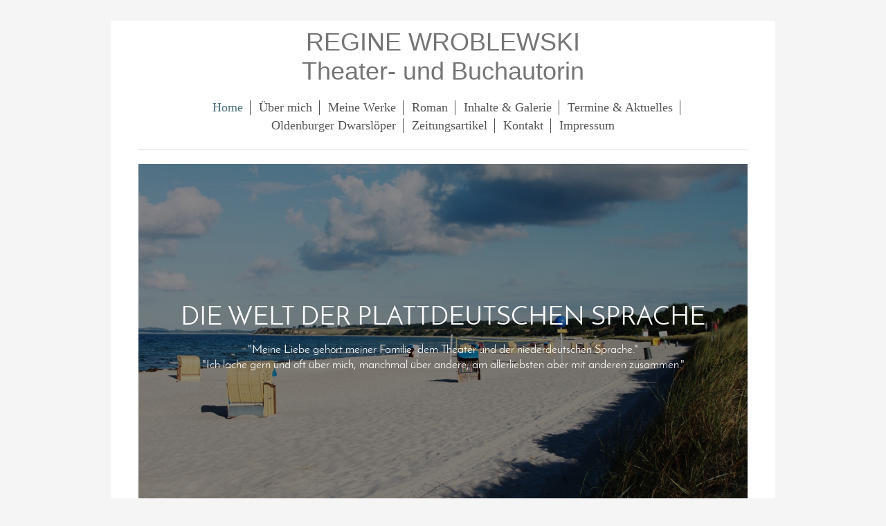

--- FILE ---
content_type: text/html; charset=UTF-8
request_url: https://www.regine-wroblewski.de/
body_size: 5234
content:
<!DOCTYPE html>
<html lang="de"  ><head prefix="og: http://ogp.me/ns# fb: http://ogp.me/ns/fb# business: http://ogp.me/ns/business#">
    <meta http-equiv="Content-Type" content="text/html; charset=utf-8"/>
    <meta name="generator" content="IONOS MyWebsite"/>
        
    <link rel="dns-prefetch" href="//cdn.website-start.de/"/>
    <link rel="dns-prefetch" href="//108.mod.mywebsite-editor.com"/>
    <link rel="dns-prefetch" href="https://108.sb.mywebsite-editor.com/"/>
    <link rel="shortcut icon" href="//cdn.website-start.de/favicon.ico"/>
        <title>Regine Wroblewski - Home</title>
    <style type="text/css">@media screen and (max-device-width: 1024px) {.diyw a.switchViewWeb {display: inline !important;}}</style>
    <style type="text/css">@media screen and (min-device-width: 1024px) {
            .mediumScreenDisabled { display:block }
            .smallScreenDisabled { display:block }
        }
        @media screen and (max-device-width: 1024px) { .mediumScreenDisabled { display:none } }
        @media screen and (max-device-width: 568px) { .smallScreenDisabled { display:none } }
                @media screen and (min-width: 1024px) {
            .mobilepreview .mediumScreenDisabled { display:block }
            .mobilepreview .smallScreenDisabled { display:block }
        }
        @media screen and (max-width: 1024px) { .mobilepreview .mediumScreenDisabled { display:none } }
        @media screen and (max-width: 568px) { .mobilepreview .smallScreenDisabled { display:none } }</style>
    <meta name="viewport" content="width=device-width, initial-scale=1, maximum-scale=1, minimal-ui"/>

<meta name="format-detection" content="telephone=no"/>
        <meta name="keywords" content="Autor, Journalist, freier, Journalismus, Buchautor, Autorenschaft, Schreiben, Texte, Redigieren, Recherche, Themenfindung, Chefredaktion, Redaktion"/>
            <meta name="description" content="Niederdeutsche Theaterstücke, Oldenburg i. Holstein"/>
            <meta name="robots" content="index,follow"/>
        <link href="//cdn.website-start.de/templates/2116/style.css?1763478093678" rel="stylesheet" type="text/css"/>
    <link href="https://www.regine-wroblewski.de/s/style/theming.css?1706629273" rel="stylesheet" type="text/css"/>
    <link href="//cdn.website-start.de/app/cdn/min/group/web.css?1763478093678" rel="stylesheet" type="text/css"/>
<link href="//cdn.website-start.de/app/cdn/min/moduleserver/css/de_DE/common,shoppingbasket?1763478093678" rel="stylesheet" type="text/css"/>
    <link href="//cdn.website-start.de/app/cdn/min/group/mobilenavigation.css?1763478093678" rel="stylesheet" type="text/css"/>
    <link href="https://108.sb.mywebsite-editor.com/app/logstate2-css.php?site=415730945&amp;t=1769534139" rel="stylesheet" type="text/css"/>

<script type="text/javascript">
    /* <![CDATA[ */
var stagingMode = '';
    /* ]]> */
</script>
<script src="https://108.sb.mywebsite-editor.com/app/logstate-js.php?site=415730945&amp;t=1769534139"></script>

    <link href="//cdn.website-start.de/templates/2116/print.css?1763478093678" rel="stylesheet" media="print" type="text/css"/>
    <script type="text/javascript">
    /* <![CDATA[ */
    var systemurl = 'https://108.sb.mywebsite-editor.com/';
    var webPath = '/';
    var proxyName = '';
    var webServerName = 'www.regine-wroblewski.de';
    var sslServerUrl = 'https://www.regine-wroblewski.de';
    var nonSslServerUrl = 'http://www.regine-wroblewski.de';
    var webserverProtocol = 'http://';
    var nghScriptsUrlPrefix = '//108.mod.mywebsite-editor.com';
    var sessionNamespace = 'DIY_SB';
    var jimdoData = {
        cdnUrl:  '//cdn.website-start.de/',
        messages: {
            lightBox: {
    image : 'Bild',
    of: 'von'
}

        },
        isTrial: 0,
        pageId: 196006    };
    var script_basisID = "415730945";

    diy = window.diy || {};
    diy.web = diy.web || {};

        diy.web.jsBaseUrl = "//cdn.website-start.de/s/build/";

    diy.context = diy.context || {};
    diy.context.type = diy.context.type || 'web';
    /* ]]> */
</script>

<script type="text/javascript" src="//cdn.website-start.de/app/cdn/min/group/web.js?1763478093678" crossorigin="anonymous"></script><script type="text/javascript" src="//cdn.website-start.de/s/build/web.bundle.js?1763478093678" crossorigin="anonymous"></script><script type="text/javascript" src="//cdn.website-start.de/app/cdn/min/group/mobilenavigation.js?1763478093678" crossorigin="anonymous"></script><script src="//cdn.website-start.de/app/cdn/min/moduleserver/js/de_DE/common,shoppingbasket?1763478093678"></script>
<script type="text/javascript" src="https://cdn.website-start.de/proxy/apps/static/resource/dependencies/"></script><script type="text/javascript">
                    if (typeof require !== 'undefined') {
                        require.config({
                            waitSeconds : 10,
                            baseUrl : 'https://cdn.website-start.de/proxy/apps/static/js/'
                        });
                    }
                </script><script type="text/javascript" src="//cdn.website-start.de/app/cdn/min/group/pfcsupport.js?1763478093678" crossorigin="anonymous"></script>    <meta property="og:type" content="business.business"/>
    <meta property="og:url" content="https://www.regine-wroblewski.de/"/>
    <meta property="og:title" content="Regine Wroblewski - Home"/>
            <meta property="og:description" content="Niederdeutsche Theaterstücke, Oldenburg i. Holstein"/>
                <meta property="og:image" content="https://www.regine-wroblewski.de/s/img/emotionheader11521696.gif"/>
        <meta property="business:contact_data:country_name" content="Deutschland"/>
    <meta property="business:contact_data:street_address" content="Hoheluftstraße 5"/>
    <meta property="business:contact_data:locality" content="Oldenburg i. Holstein"/>
    
    <meta property="business:contact_data:email" content="theater@regine-wroblewski.de"/>
    <meta property="business:contact_data:postal_code" content="23758"/>
    <meta property="business:contact_data:phone_number" content=" +49 4361 1824314"/>
    
    
<link href="//cdn.website-start.de/sections/_res/public/common.css" rel="stylesheet" type="text/css"/><link href="//cdn.website-start.de/sections/promotions-1/public/style.css" rel="stylesheet" type="text/css"/></head>


<body class="body   startpage cc-pagemode-default diyfeNoSidebar diy-market-de_DE" data-pageid="196006" id="page-196006">
    
    <div class="diyw">
        <!-- master-2 -->
<div class="diyweb">
	
<nav id="diyfeMobileNav" class="diyfeCA diyfeCA2" role="navigation">
    <a title="Navigation aufklappen/zuklappen">Navigation aufklappen/zuklappen</a>
    <ul class="mainNav1"><li class="current hasSubNavigation"><a data-page-id="196006" href="https://www.regine-wroblewski.de/" class="current level_1"><span>Home</span></a></li><li class=" hasSubNavigation"><a data-page-id="432855" href="https://www.regine-wroblewski.de/über-mich/" class=" level_1"><span>Über mich</span></a></li><li class=" hasSubNavigation"><a data-page-id="432852" href="https://www.regine-wroblewski.de/meine-werke/" class=" level_1"><span>Meine Werke</span></a></li><li class=" hasSubNavigation"><a data-page-id="708096" href="https://www.regine-wroblewski.de/roman/" class=" level_1"><span>Roman</span></a></li><li class=" hasSubNavigation"><a data-page-id="432854" href="https://www.regine-wroblewski.de/inhalte-galerie/" class=" level_1"><span>Inhalte &amp; Galerie</span></a><span class="diyfeDropDownSubOpener">&nbsp;</span><div class="diyfeDropDownSubList diyfeCA diyfeCA3"><ul class="mainNav2"><li class=" hasSubNavigation"><a data-page-id="598037" href="https://www.regine-wroblewski.de/inhalte-galerie/theaterstücke/" class=" level_2"><span>Theaterstücke</span></a></li><li class=" hasSubNavigation"><a data-page-id="598038" href="https://www.regine-wroblewski.de/inhalte-galerie/sketche/" class=" level_2"><span>Sketche</span></a></li></ul></div></li><li class=" hasSubNavigation"><a data-page-id="595737" href="https://www.regine-wroblewski.de/termine-aktuelles/" class=" level_1"><span>Termine &amp; Aktuelles</span></a></li><li class=" hasSubNavigation"><a data-page-id="595736" href="https://www.regine-wroblewski.de/oldenburger-dwarslöper/" class=" level_1"><span>Oldenburger Dwarslöper</span></a></li><li class=" hasSubNavigation"><a data-page-id="708624" href="https://www.regine-wroblewski.de/zeitungsartikel/" class=" level_1"><span>Zeitungsartikel</span></a></li><li class=" hasSubNavigation"><a data-page-id="196007" href="https://www.regine-wroblewski.de/kontakt/" class=" level_1"><span>Kontakt</span></a></li><li class=" hasSubNavigation"><a data-page-id="432866" href="https://www.regine-wroblewski.de/impressum/" class=" level_1"><span>Impressum</span></a><span class="diyfeDropDownSubOpener">&nbsp;</span><div class="diyfeDropDownSubList diyfeCA diyfeCA3"><ul class="mainNav2"><li class=" hasSubNavigation"><a data-page-id="582491" href="https://www.regine-wroblewski.de/impressum/kontakt/" class=" level_2"><span>Kontakt</span></a></li></ul></div></li></ul></nav>
	<div class="diywebLogo">
		<div class="diywebLiveArea">
			<div class="diywebMainGutter">
				<div class="diyfeGE diyfeCA1">
						
    <style type="text/css" media="all">
        /* <![CDATA[ */
                .diyw #website-logo {
            text-align: center !important;
                        padding: 0px 0;
                    }
        
        
        .diyw #website-logo p.website-logo-text,
        .diyw #website-logo p.website-logo-text a.website-logo-text {
            text-align: center !important;
            font-family: Impact, Charcoal, sans-serif !important;
            font-size: 36px !important;
            font-style: normal !important;
            font-weight: normal !important;
        }
        
                /* ]]> */
    </style>

    <div id="website-logo">
    
                    <p class="website-logo-text "><a href="https://www.regine-wroblewski.de/" class="website-logo-text">REGINE WROBLEWSKI<br/>
Theater- und Buchautorin</a>
            </p>
            </div>


				</div>
			</div>
		</div>
	</div>
	<div class="diywebNav diywebNavMain diywebNav1 diywebNavHorizontal">
		<div class="diywebLiveArea">
			<div class="diywebMainGutter">
				<div class="diyfeGE diyfeCA diyfeCA2">
					<div class="diywebGutter">
						<div class="webnavigation"><ul id="mainNav1" class="mainNav1"><li class="navTopItemGroup_1"><a data-page-id="196006" href="https://www.regine-wroblewski.de/" class="current level_1"><span>Home</span></a></li><li class="navTopItemGroup_2"><a data-page-id="432855" href="https://www.regine-wroblewski.de/über-mich/" class="level_1"><span>Über mich</span></a></li><li class="navTopItemGroup_3"><a data-page-id="432852" href="https://www.regine-wroblewski.de/meine-werke/" class="level_1"><span>Meine Werke</span></a></li><li class="navTopItemGroup_4"><a data-page-id="708096" href="https://www.regine-wroblewski.de/roman/" class="level_1"><span>Roman</span></a></li><li class="navTopItemGroup_5"><a data-page-id="432854" href="https://www.regine-wroblewski.de/inhalte-galerie/" class="level_1"><span>Inhalte &amp; Galerie</span></a></li><li class="navTopItemGroup_6"><a data-page-id="595737" href="https://www.regine-wroblewski.de/termine-aktuelles/" class="level_1"><span>Termine &amp; Aktuelles</span></a></li><li class="navTopItemGroup_7"><a data-page-id="595736" href="https://www.regine-wroblewski.de/oldenburger-dwarslöper/" class="level_1"><span>Oldenburger Dwarslöper</span></a></li><li class="navTopItemGroup_8"><a data-page-id="708624" href="https://www.regine-wroblewski.de/zeitungsartikel/" class="level_1"><span>Zeitungsartikel</span></a></li><li class="navTopItemGroup_9"><a data-page-id="196007" href="https://www.regine-wroblewski.de/kontakt/" class="level_1"><span>Kontakt</span></a></li><li class="navTopItemGroup_10"><a data-page-id="432866" href="https://www.regine-wroblewski.de/impressum/" class="level_1"><span>Impressum</span></a></li></ul></div>
					</div>
				</div>
			</div>
		</div>
	</div>
	<div class="diywebContent">
		<div class="diywebLiveArea">
			<div class="diywebMainGutter">
			<div id="diywebAppContainer1st"></div>
				<div class="diyfeGridGroup diyfeCA diyfeCA1">
					<div class="diywebMain diyfeGE">
						<div class="diywebGutter">
							
        <div id="content_area">
        	<div id="content_start"></div>
        	
        
        <div id="matrix_436685" class="sortable-matrix" data-matrixId="436685"><div class="n module-type-section section-base-promotions-1 section-layout-promotion-center section-layout-cls-promotion section-layout-cls-center section-fullwidth-no ">         <div id="s05e953e697515b6502daf00d5e39895c" class="section-wrapper section-has-background section-has-background-image section-has-no-loop-background section-cls-image-hidden section-cls-with-free-image section-cls-v-spaced section-cls-outline ">
                    <div class="section-bg-element-container" id="section_bg_element_17753398">
            <div class="section-bg-element-inner " style=" background-image: url(https://www.regine-wroblewski.de/s/cc_images/cache_25381911.jpg?t=1472204648); "></div>
                                    <div class="section-bg-shade" style="background-color: rgba(0,0,0,0.45);"></div>
        </div>
        
            <div class="section-content section-bg-white-contrast diyfeLiveArea">
                <div class="section-group section-group-content-wrapper-align ">
            <div class="section-group section-group-content-wrapper ">
            <div class="section-group section-group-content ">
            <div class="section-group section-group-text ">
            <div class="n module-type-header module-alias-sectionTitle "> <h1><span class="diyfeDecoration">DIE WELT DER PLATTDEUTSCHEN SPRACHE</span></h1> </div><div class="n module-type-text module-alias-sectionDescription "> <p>"Meine Liebe gehört meiner Familie, dem Theater und der niederdeutschen Sprache."</p>
<p>"Ich lache gern und oft über mich, manchmal über andere, am allerliebsten aber mit anderen zusammen."</p> </div>
        </div>
        </div>
        </div>
        </div>
            </div>
        </div> </div><div class="n module-type-spacer diyfeLiveArea "> <div class="the-spacer id18066122" style="height: 90px;">
</div>
 </div><div class="n module-type-header diyfeLiveArea "> <h2><span class="diyfeDecoration">NIEDERDEUTSCHE THEATERSTÜCKE! Sketche, Gedichte, Theater, Geschichten, Lyric und Prosa auf Hochdeutsch und Niederdeutsch.</span></h2> </div><div class="n module-type-imageSubtitle diyfeLiveArea "> <div class="clearover imageSubtitle" id="imageSubtitle-18362029">
    <div class="align-container align-center" style="max-width: 653px">
        <a class="imagewrapper" href="https://www.regine-wroblewski.de/s/cc_images/teaserbox_26573465.JPG?t=1478947797" rel="lightbox[18362029]">
            <img id="image_26573465" src="https://www.regine-wroblewski.de/s/cc_images/cache_26573465.JPG?t=1478947797" alt="" style="max-width: 653px; height:auto"/>
        </a>

        
    </div>

</div>

<script type="text/javascript">
//<![CDATA[
jQuery(function($) {
    var $target = $('#imageSubtitle-18362029');

    if ($.fn.swipebox && Modernizr.touch) {
        $target
            .find('a[rel*="lightbox"]')
            .addClass('swipebox')
            .swipebox();
    } else {
        $target.tinyLightbox({
            item: 'a[rel*="lightbox"]',
            cycle: false,
            hideNavigation: true
        });
    }
});
//]]>
</script>
 </div><div class="n module-type-header diyfeLiveArea "> <h1><span class="diyfeDecoration">     LIEBE THEATERFREUNDE! 
                                            </span></h1> </div><div class="n module-type-text diyfeLiveArea "> <p abp="1073" style="text-align: justify;"> </p>
<p abp="1075" style="text-align: justify;"><span abp="1076" style="font-size: 16px;"><span abp="1077" style="color: rgb(0, 0, 0);">Meine Liebe gehört meiner Familie, dem Theater und der
niederdeutschen Sprache. Ich mag Menschen, versuche, sie zu verstehen und beleuchte gern ihre verschiedenen Facetten. Reicht das aus, um gute Komödien zu schreiben? Nein! Das Wichtigste habe ich
vergessen : Humor! </span></span><span abp="1078" style="color: rgb(0, 0, 0); line-height: 1.35; font-size: 16px; background-color: transparent;">Humor, eine gute Portion Optimismus und
natürlich die Lust am Schreiben gehören unbedingt dazu.</span></p>
<p abp="1079" style="text-align: justify;"> </p>
<p abp="1081" style="text-align: justify;"> </p>
<p abp="1083" style="text-align: justify;"><span abp="1084" style="font-size: 16px;"><span abp="1085" style="color: rgb(0, 0, 0);">Ich lache gern und oft über mich, manchmal über andere, am
allerliebsten aber mit anderen zusammen. Mitzuerleben, wie ein ganzer Saal voller Zuschauer nicht nur herzlich lacht, sondern auch auf ganzer Linie mit den Bühnendarstellern mitfühlt
und sogar in der einen oder anderen Szene sich (bzw.  seinen Nachbarn...)  wiedererkennt, ist die größte Belohnung für mich als Theaterautorin. Aus diesem Grund schreibe
ich niederdeutsche Theaterstücke.</span></span></p>
<p abp="1086" style="text-align: justify;"> </p>
<p abp="1088" style="text-align: justify;"><span abp="1089" style="font-size: 20px;"><span abp="1090"><span abp="1091" style="color: rgb(0, 0, 0);">Theaterautorin / Autorin / Übersetzungen / Theater
auf Hochdeutsch und Plattdeutsch / Schauspiel / Sketche</span></span></span></p>
<p abp="1092" style="text-align: justify;"> </p>
<p abp="1094" style="text-align: justify;"> </p>
<p abp="1096" style="text-align: justify;"> </p>
<p abp="1098" style="text-align: justify;"> </p>
<p abp="1100" style="text-align: justify;"> </p>
<p abp="1102" style="text-align: justify;"> </p>
<p abp="1104" style="text-align: justify;"> </p>
<p abp="1106" style="text-align: justify;"> </p> </div><div class="n module-type-hr diyfeLiveArea "> <div style="padding: 0px 0px">
    <div class="hr"></div>
</div>
 </div></div>
        
        
        </div>
						</div>
					</div>
					<div class="diywebSecondary diyfeGE diyfeCA diyfeCA3">
						<div class="diywebNav diywebNav23 diywebHideOnSmall">
							<div class="diyfeGE">
								<div class="diywebGutter">
									<div class="webnavigation"></div>
								</div>
							</div>
						</div>
						<div class="diywebSidebar">
							<div class="diyfeGE">
								<div class="diywebGutter">
									
								</div>
							</div>
						</div>
					</div>
				</div>
			</div>
		</div>
	</div>
	<div class="diywebFooter">
		<div class="diywebLiveArea">
			<div class="diywebMainGutter">
				<div class="diyfeGE diyfeCA diyfeCA4">
					<div class="diywebGutter">
						<div class="webnavigation"></div>
						<div id="contentfooter">
    <div class="leftrow">
                        <a rel="nofollow" href="javascript:window.print();">
                    <img class="inline" height="14" width="18" src="//cdn.website-start.de/s/img/cc/printer.gif" alt=""/>
                    Druckversion                </a> <span class="footer-separator">|</span>
                <a href="https://www.regine-wroblewski.de/sitemap/">Sitemap</a>
                        <br/> © Regine Wroblewski
            </div>
    <script type="text/javascript">
        window.diy.ux.Captcha.locales = {
            generateNewCode: 'Neuen Code generieren',
            enterCode: 'Bitte geben Sie den Code ein'
        };
        window.diy.ux.Cap2.locales = {
            generateNewCode: 'Neuen Code generieren',
            enterCode: 'Bitte geben Sie den Code ein'
        };
    </script>
    <div class="rightrow">
                    <span class="loggedout">
                <a rel="nofollow" id="login" href="https://login.1and1-editor.com/415730945/www.regine-wroblewski.de/de?pageId=196006">
                    Login                </a>
            </span>
                <p><a class="diyw switchViewWeb" href="javascript:switchView('desktop');">Webansicht</a><a class="diyw switchViewMobile" href="javascript:switchView('mobile');">Mobile-Ansicht</a></p>
                <span class="loggedin">
            <a rel="nofollow" id="logout" href="https://108.sb.mywebsite-editor.com/app/cms/logout.php">Logout</a> <span class="footer-separator">|</span>
            <a rel="nofollow" id="edit" href="https://108.sb.mywebsite-editor.com/app/415730945/196006/">Seite bearbeiten</a>
        </span>
    </div>
</div>
            <div id="loginbox" class="hidden">
                <script type="text/javascript">
                    /* <![CDATA[ */
                    function forgotpw_popup() {
                        var url = 'https://passwort.1und1.de/xml/request/RequestStart';
                        fenster = window.open(url, "fenster1", "width=600,height=400,status=yes,scrollbars=yes,resizable=yes");
                        // IE8 doesn't return the window reference instantly or at all.
                        // It may appear the call failed and fenster is null
                        if (fenster && fenster.focus) {
                            fenster.focus();
                        }
                    }
                    /* ]]> */
                </script>
                                <img class="logo" src="//cdn.website-start.de/s/img/logo.gif" alt="IONOS" title="IONOS"/>

                <div id="loginboxOuter"></div>
            </div>
        

					</div>
				</div>
			</div>
		</div>
	</div>
</div>
    </div>

    
    </body>


<!-- rendered at Mon, 29 Dec 2025 13:54:51 +0100 -->
</html>
